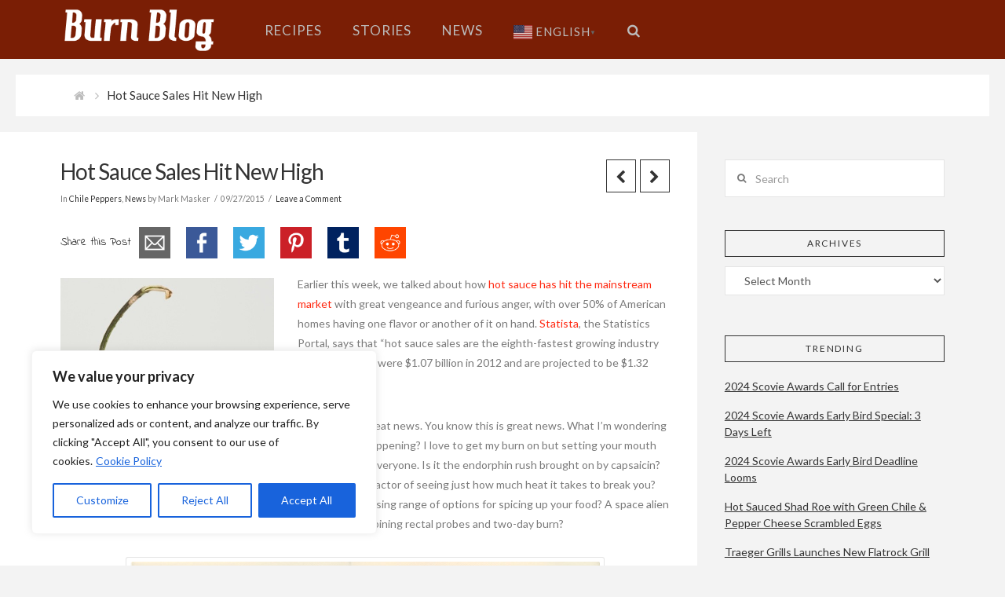

--- FILE ---
content_type: text/html; charset=utf-8
request_url: https://www.google.com/recaptcha/api2/anchor?ar=1&k=6Ldj7wkTAAAAAKYFZDRsUGT9_o9ec6v78Ab3Kjhz&co=aHR0cHM6Ly93d3cuYnVybi1ibG9nLmNvbTo0NDM.&hl=en&v=PoyoqOPhxBO7pBk68S4YbpHZ&theme=standard&size=normal&anchor-ms=20000&execute-ms=30000&cb=v8ebvvstjn6h
body_size: 50107
content:
<!DOCTYPE HTML><html dir="ltr" lang="en"><head><meta http-equiv="Content-Type" content="text/html; charset=UTF-8">
<meta http-equiv="X-UA-Compatible" content="IE=edge">
<title>reCAPTCHA</title>
<style type="text/css">
/* cyrillic-ext */
@font-face {
  font-family: 'Roboto';
  font-style: normal;
  font-weight: 400;
  font-stretch: 100%;
  src: url(//fonts.gstatic.com/s/roboto/v48/KFO7CnqEu92Fr1ME7kSn66aGLdTylUAMa3GUBHMdazTgWw.woff2) format('woff2');
  unicode-range: U+0460-052F, U+1C80-1C8A, U+20B4, U+2DE0-2DFF, U+A640-A69F, U+FE2E-FE2F;
}
/* cyrillic */
@font-face {
  font-family: 'Roboto';
  font-style: normal;
  font-weight: 400;
  font-stretch: 100%;
  src: url(//fonts.gstatic.com/s/roboto/v48/KFO7CnqEu92Fr1ME7kSn66aGLdTylUAMa3iUBHMdazTgWw.woff2) format('woff2');
  unicode-range: U+0301, U+0400-045F, U+0490-0491, U+04B0-04B1, U+2116;
}
/* greek-ext */
@font-face {
  font-family: 'Roboto';
  font-style: normal;
  font-weight: 400;
  font-stretch: 100%;
  src: url(//fonts.gstatic.com/s/roboto/v48/KFO7CnqEu92Fr1ME7kSn66aGLdTylUAMa3CUBHMdazTgWw.woff2) format('woff2');
  unicode-range: U+1F00-1FFF;
}
/* greek */
@font-face {
  font-family: 'Roboto';
  font-style: normal;
  font-weight: 400;
  font-stretch: 100%;
  src: url(//fonts.gstatic.com/s/roboto/v48/KFO7CnqEu92Fr1ME7kSn66aGLdTylUAMa3-UBHMdazTgWw.woff2) format('woff2');
  unicode-range: U+0370-0377, U+037A-037F, U+0384-038A, U+038C, U+038E-03A1, U+03A3-03FF;
}
/* math */
@font-face {
  font-family: 'Roboto';
  font-style: normal;
  font-weight: 400;
  font-stretch: 100%;
  src: url(//fonts.gstatic.com/s/roboto/v48/KFO7CnqEu92Fr1ME7kSn66aGLdTylUAMawCUBHMdazTgWw.woff2) format('woff2');
  unicode-range: U+0302-0303, U+0305, U+0307-0308, U+0310, U+0312, U+0315, U+031A, U+0326-0327, U+032C, U+032F-0330, U+0332-0333, U+0338, U+033A, U+0346, U+034D, U+0391-03A1, U+03A3-03A9, U+03B1-03C9, U+03D1, U+03D5-03D6, U+03F0-03F1, U+03F4-03F5, U+2016-2017, U+2034-2038, U+203C, U+2040, U+2043, U+2047, U+2050, U+2057, U+205F, U+2070-2071, U+2074-208E, U+2090-209C, U+20D0-20DC, U+20E1, U+20E5-20EF, U+2100-2112, U+2114-2115, U+2117-2121, U+2123-214F, U+2190, U+2192, U+2194-21AE, U+21B0-21E5, U+21F1-21F2, U+21F4-2211, U+2213-2214, U+2216-22FF, U+2308-230B, U+2310, U+2319, U+231C-2321, U+2336-237A, U+237C, U+2395, U+239B-23B7, U+23D0, U+23DC-23E1, U+2474-2475, U+25AF, U+25B3, U+25B7, U+25BD, U+25C1, U+25CA, U+25CC, U+25FB, U+266D-266F, U+27C0-27FF, U+2900-2AFF, U+2B0E-2B11, U+2B30-2B4C, U+2BFE, U+3030, U+FF5B, U+FF5D, U+1D400-1D7FF, U+1EE00-1EEFF;
}
/* symbols */
@font-face {
  font-family: 'Roboto';
  font-style: normal;
  font-weight: 400;
  font-stretch: 100%;
  src: url(//fonts.gstatic.com/s/roboto/v48/KFO7CnqEu92Fr1ME7kSn66aGLdTylUAMaxKUBHMdazTgWw.woff2) format('woff2');
  unicode-range: U+0001-000C, U+000E-001F, U+007F-009F, U+20DD-20E0, U+20E2-20E4, U+2150-218F, U+2190, U+2192, U+2194-2199, U+21AF, U+21E6-21F0, U+21F3, U+2218-2219, U+2299, U+22C4-22C6, U+2300-243F, U+2440-244A, U+2460-24FF, U+25A0-27BF, U+2800-28FF, U+2921-2922, U+2981, U+29BF, U+29EB, U+2B00-2BFF, U+4DC0-4DFF, U+FFF9-FFFB, U+10140-1018E, U+10190-1019C, U+101A0, U+101D0-101FD, U+102E0-102FB, U+10E60-10E7E, U+1D2C0-1D2D3, U+1D2E0-1D37F, U+1F000-1F0FF, U+1F100-1F1AD, U+1F1E6-1F1FF, U+1F30D-1F30F, U+1F315, U+1F31C, U+1F31E, U+1F320-1F32C, U+1F336, U+1F378, U+1F37D, U+1F382, U+1F393-1F39F, U+1F3A7-1F3A8, U+1F3AC-1F3AF, U+1F3C2, U+1F3C4-1F3C6, U+1F3CA-1F3CE, U+1F3D4-1F3E0, U+1F3ED, U+1F3F1-1F3F3, U+1F3F5-1F3F7, U+1F408, U+1F415, U+1F41F, U+1F426, U+1F43F, U+1F441-1F442, U+1F444, U+1F446-1F449, U+1F44C-1F44E, U+1F453, U+1F46A, U+1F47D, U+1F4A3, U+1F4B0, U+1F4B3, U+1F4B9, U+1F4BB, U+1F4BF, U+1F4C8-1F4CB, U+1F4D6, U+1F4DA, U+1F4DF, U+1F4E3-1F4E6, U+1F4EA-1F4ED, U+1F4F7, U+1F4F9-1F4FB, U+1F4FD-1F4FE, U+1F503, U+1F507-1F50B, U+1F50D, U+1F512-1F513, U+1F53E-1F54A, U+1F54F-1F5FA, U+1F610, U+1F650-1F67F, U+1F687, U+1F68D, U+1F691, U+1F694, U+1F698, U+1F6AD, U+1F6B2, U+1F6B9-1F6BA, U+1F6BC, U+1F6C6-1F6CF, U+1F6D3-1F6D7, U+1F6E0-1F6EA, U+1F6F0-1F6F3, U+1F6F7-1F6FC, U+1F700-1F7FF, U+1F800-1F80B, U+1F810-1F847, U+1F850-1F859, U+1F860-1F887, U+1F890-1F8AD, U+1F8B0-1F8BB, U+1F8C0-1F8C1, U+1F900-1F90B, U+1F93B, U+1F946, U+1F984, U+1F996, U+1F9E9, U+1FA00-1FA6F, U+1FA70-1FA7C, U+1FA80-1FA89, U+1FA8F-1FAC6, U+1FACE-1FADC, U+1FADF-1FAE9, U+1FAF0-1FAF8, U+1FB00-1FBFF;
}
/* vietnamese */
@font-face {
  font-family: 'Roboto';
  font-style: normal;
  font-weight: 400;
  font-stretch: 100%;
  src: url(//fonts.gstatic.com/s/roboto/v48/KFO7CnqEu92Fr1ME7kSn66aGLdTylUAMa3OUBHMdazTgWw.woff2) format('woff2');
  unicode-range: U+0102-0103, U+0110-0111, U+0128-0129, U+0168-0169, U+01A0-01A1, U+01AF-01B0, U+0300-0301, U+0303-0304, U+0308-0309, U+0323, U+0329, U+1EA0-1EF9, U+20AB;
}
/* latin-ext */
@font-face {
  font-family: 'Roboto';
  font-style: normal;
  font-weight: 400;
  font-stretch: 100%;
  src: url(//fonts.gstatic.com/s/roboto/v48/KFO7CnqEu92Fr1ME7kSn66aGLdTylUAMa3KUBHMdazTgWw.woff2) format('woff2');
  unicode-range: U+0100-02BA, U+02BD-02C5, U+02C7-02CC, U+02CE-02D7, U+02DD-02FF, U+0304, U+0308, U+0329, U+1D00-1DBF, U+1E00-1E9F, U+1EF2-1EFF, U+2020, U+20A0-20AB, U+20AD-20C0, U+2113, U+2C60-2C7F, U+A720-A7FF;
}
/* latin */
@font-face {
  font-family: 'Roboto';
  font-style: normal;
  font-weight: 400;
  font-stretch: 100%;
  src: url(//fonts.gstatic.com/s/roboto/v48/KFO7CnqEu92Fr1ME7kSn66aGLdTylUAMa3yUBHMdazQ.woff2) format('woff2');
  unicode-range: U+0000-00FF, U+0131, U+0152-0153, U+02BB-02BC, U+02C6, U+02DA, U+02DC, U+0304, U+0308, U+0329, U+2000-206F, U+20AC, U+2122, U+2191, U+2193, U+2212, U+2215, U+FEFF, U+FFFD;
}
/* cyrillic-ext */
@font-face {
  font-family: 'Roboto';
  font-style: normal;
  font-weight: 500;
  font-stretch: 100%;
  src: url(//fonts.gstatic.com/s/roboto/v48/KFO7CnqEu92Fr1ME7kSn66aGLdTylUAMa3GUBHMdazTgWw.woff2) format('woff2');
  unicode-range: U+0460-052F, U+1C80-1C8A, U+20B4, U+2DE0-2DFF, U+A640-A69F, U+FE2E-FE2F;
}
/* cyrillic */
@font-face {
  font-family: 'Roboto';
  font-style: normal;
  font-weight: 500;
  font-stretch: 100%;
  src: url(//fonts.gstatic.com/s/roboto/v48/KFO7CnqEu92Fr1ME7kSn66aGLdTylUAMa3iUBHMdazTgWw.woff2) format('woff2');
  unicode-range: U+0301, U+0400-045F, U+0490-0491, U+04B0-04B1, U+2116;
}
/* greek-ext */
@font-face {
  font-family: 'Roboto';
  font-style: normal;
  font-weight: 500;
  font-stretch: 100%;
  src: url(//fonts.gstatic.com/s/roboto/v48/KFO7CnqEu92Fr1ME7kSn66aGLdTylUAMa3CUBHMdazTgWw.woff2) format('woff2');
  unicode-range: U+1F00-1FFF;
}
/* greek */
@font-face {
  font-family: 'Roboto';
  font-style: normal;
  font-weight: 500;
  font-stretch: 100%;
  src: url(//fonts.gstatic.com/s/roboto/v48/KFO7CnqEu92Fr1ME7kSn66aGLdTylUAMa3-UBHMdazTgWw.woff2) format('woff2');
  unicode-range: U+0370-0377, U+037A-037F, U+0384-038A, U+038C, U+038E-03A1, U+03A3-03FF;
}
/* math */
@font-face {
  font-family: 'Roboto';
  font-style: normal;
  font-weight: 500;
  font-stretch: 100%;
  src: url(//fonts.gstatic.com/s/roboto/v48/KFO7CnqEu92Fr1ME7kSn66aGLdTylUAMawCUBHMdazTgWw.woff2) format('woff2');
  unicode-range: U+0302-0303, U+0305, U+0307-0308, U+0310, U+0312, U+0315, U+031A, U+0326-0327, U+032C, U+032F-0330, U+0332-0333, U+0338, U+033A, U+0346, U+034D, U+0391-03A1, U+03A3-03A9, U+03B1-03C9, U+03D1, U+03D5-03D6, U+03F0-03F1, U+03F4-03F5, U+2016-2017, U+2034-2038, U+203C, U+2040, U+2043, U+2047, U+2050, U+2057, U+205F, U+2070-2071, U+2074-208E, U+2090-209C, U+20D0-20DC, U+20E1, U+20E5-20EF, U+2100-2112, U+2114-2115, U+2117-2121, U+2123-214F, U+2190, U+2192, U+2194-21AE, U+21B0-21E5, U+21F1-21F2, U+21F4-2211, U+2213-2214, U+2216-22FF, U+2308-230B, U+2310, U+2319, U+231C-2321, U+2336-237A, U+237C, U+2395, U+239B-23B7, U+23D0, U+23DC-23E1, U+2474-2475, U+25AF, U+25B3, U+25B7, U+25BD, U+25C1, U+25CA, U+25CC, U+25FB, U+266D-266F, U+27C0-27FF, U+2900-2AFF, U+2B0E-2B11, U+2B30-2B4C, U+2BFE, U+3030, U+FF5B, U+FF5D, U+1D400-1D7FF, U+1EE00-1EEFF;
}
/* symbols */
@font-face {
  font-family: 'Roboto';
  font-style: normal;
  font-weight: 500;
  font-stretch: 100%;
  src: url(//fonts.gstatic.com/s/roboto/v48/KFO7CnqEu92Fr1ME7kSn66aGLdTylUAMaxKUBHMdazTgWw.woff2) format('woff2');
  unicode-range: U+0001-000C, U+000E-001F, U+007F-009F, U+20DD-20E0, U+20E2-20E4, U+2150-218F, U+2190, U+2192, U+2194-2199, U+21AF, U+21E6-21F0, U+21F3, U+2218-2219, U+2299, U+22C4-22C6, U+2300-243F, U+2440-244A, U+2460-24FF, U+25A0-27BF, U+2800-28FF, U+2921-2922, U+2981, U+29BF, U+29EB, U+2B00-2BFF, U+4DC0-4DFF, U+FFF9-FFFB, U+10140-1018E, U+10190-1019C, U+101A0, U+101D0-101FD, U+102E0-102FB, U+10E60-10E7E, U+1D2C0-1D2D3, U+1D2E0-1D37F, U+1F000-1F0FF, U+1F100-1F1AD, U+1F1E6-1F1FF, U+1F30D-1F30F, U+1F315, U+1F31C, U+1F31E, U+1F320-1F32C, U+1F336, U+1F378, U+1F37D, U+1F382, U+1F393-1F39F, U+1F3A7-1F3A8, U+1F3AC-1F3AF, U+1F3C2, U+1F3C4-1F3C6, U+1F3CA-1F3CE, U+1F3D4-1F3E0, U+1F3ED, U+1F3F1-1F3F3, U+1F3F5-1F3F7, U+1F408, U+1F415, U+1F41F, U+1F426, U+1F43F, U+1F441-1F442, U+1F444, U+1F446-1F449, U+1F44C-1F44E, U+1F453, U+1F46A, U+1F47D, U+1F4A3, U+1F4B0, U+1F4B3, U+1F4B9, U+1F4BB, U+1F4BF, U+1F4C8-1F4CB, U+1F4D6, U+1F4DA, U+1F4DF, U+1F4E3-1F4E6, U+1F4EA-1F4ED, U+1F4F7, U+1F4F9-1F4FB, U+1F4FD-1F4FE, U+1F503, U+1F507-1F50B, U+1F50D, U+1F512-1F513, U+1F53E-1F54A, U+1F54F-1F5FA, U+1F610, U+1F650-1F67F, U+1F687, U+1F68D, U+1F691, U+1F694, U+1F698, U+1F6AD, U+1F6B2, U+1F6B9-1F6BA, U+1F6BC, U+1F6C6-1F6CF, U+1F6D3-1F6D7, U+1F6E0-1F6EA, U+1F6F0-1F6F3, U+1F6F7-1F6FC, U+1F700-1F7FF, U+1F800-1F80B, U+1F810-1F847, U+1F850-1F859, U+1F860-1F887, U+1F890-1F8AD, U+1F8B0-1F8BB, U+1F8C0-1F8C1, U+1F900-1F90B, U+1F93B, U+1F946, U+1F984, U+1F996, U+1F9E9, U+1FA00-1FA6F, U+1FA70-1FA7C, U+1FA80-1FA89, U+1FA8F-1FAC6, U+1FACE-1FADC, U+1FADF-1FAE9, U+1FAF0-1FAF8, U+1FB00-1FBFF;
}
/* vietnamese */
@font-face {
  font-family: 'Roboto';
  font-style: normal;
  font-weight: 500;
  font-stretch: 100%;
  src: url(//fonts.gstatic.com/s/roboto/v48/KFO7CnqEu92Fr1ME7kSn66aGLdTylUAMa3OUBHMdazTgWw.woff2) format('woff2');
  unicode-range: U+0102-0103, U+0110-0111, U+0128-0129, U+0168-0169, U+01A0-01A1, U+01AF-01B0, U+0300-0301, U+0303-0304, U+0308-0309, U+0323, U+0329, U+1EA0-1EF9, U+20AB;
}
/* latin-ext */
@font-face {
  font-family: 'Roboto';
  font-style: normal;
  font-weight: 500;
  font-stretch: 100%;
  src: url(//fonts.gstatic.com/s/roboto/v48/KFO7CnqEu92Fr1ME7kSn66aGLdTylUAMa3KUBHMdazTgWw.woff2) format('woff2');
  unicode-range: U+0100-02BA, U+02BD-02C5, U+02C7-02CC, U+02CE-02D7, U+02DD-02FF, U+0304, U+0308, U+0329, U+1D00-1DBF, U+1E00-1E9F, U+1EF2-1EFF, U+2020, U+20A0-20AB, U+20AD-20C0, U+2113, U+2C60-2C7F, U+A720-A7FF;
}
/* latin */
@font-face {
  font-family: 'Roboto';
  font-style: normal;
  font-weight: 500;
  font-stretch: 100%;
  src: url(//fonts.gstatic.com/s/roboto/v48/KFO7CnqEu92Fr1ME7kSn66aGLdTylUAMa3yUBHMdazQ.woff2) format('woff2');
  unicode-range: U+0000-00FF, U+0131, U+0152-0153, U+02BB-02BC, U+02C6, U+02DA, U+02DC, U+0304, U+0308, U+0329, U+2000-206F, U+20AC, U+2122, U+2191, U+2193, U+2212, U+2215, U+FEFF, U+FFFD;
}
/* cyrillic-ext */
@font-face {
  font-family: 'Roboto';
  font-style: normal;
  font-weight: 900;
  font-stretch: 100%;
  src: url(//fonts.gstatic.com/s/roboto/v48/KFO7CnqEu92Fr1ME7kSn66aGLdTylUAMa3GUBHMdazTgWw.woff2) format('woff2');
  unicode-range: U+0460-052F, U+1C80-1C8A, U+20B4, U+2DE0-2DFF, U+A640-A69F, U+FE2E-FE2F;
}
/* cyrillic */
@font-face {
  font-family: 'Roboto';
  font-style: normal;
  font-weight: 900;
  font-stretch: 100%;
  src: url(//fonts.gstatic.com/s/roboto/v48/KFO7CnqEu92Fr1ME7kSn66aGLdTylUAMa3iUBHMdazTgWw.woff2) format('woff2');
  unicode-range: U+0301, U+0400-045F, U+0490-0491, U+04B0-04B1, U+2116;
}
/* greek-ext */
@font-face {
  font-family: 'Roboto';
  font-style: normal;
  font-weight: 900;
  font-stretch: 100%;
  src: url(//fonts.gstatic.com/s/roboto/v48/KFO7CnqEu92Fr1ME7kSn66aGLdTylUAMa3CUBHMdazTgWw.woff2) format('woff2');
  unicode-range: U+1F00-1FFF;
}
/* greek */
@font-face {
  font-family: 'Roboto';
  font-style: normal;
  font-weight: 900;
  font-stretch: 100%;
  src: url(//fonts.gstatic.com/s/roboto/v48/KFO7CnqEu92Fr1ME7kSn66aGLdTylUAMa3-UBHMdazTgWw.woff2) format('woff2');
  unicode-range: U+0370-0377, U+037A-037F, U+0384-038A, U+038C, U+038E-03A1, U+03A3-03FF;
}
/* math */
@font-face {
  font-family: 'Roboto';
  font-style: normal;
  font-weight: 900;
  font-stretch: 100%;
  src: url(//fonts.gstatic.com/s/roboto/v48/KFO7CnqEu92Fr1ME7kSn66aGLdTylUAMawCUBHMdazTgWw.woff2) format('woff2');
  unicode-range: U+0302-0303, U+0305, U+0307-0308, U+0310, U+0312, U+0315, U+031A, U+0326-0327, U+032C, U+032F-0330, U+0332-0333, U+0338, U+033A, U+0346, U+034D, U+0391-03A1, U+03A3-03A9, U+03B1-03C9, U+03D1, U+03D5-03D6, U+03F0-03F1, U+03F4-03F5, U+2016-2017, U+2034-2038, U+203C, U+2040, U+2043, U+2047, U+2050, U+2057, U+205F, U+2070-2071, U+2074-208E, U+2090-209C, U+20D0-20DC, U+20E1, U+20E5-20EF, U+2100-2112, U+2114-2115, U+2117-2121, U+2123-214F, U+2190, U+2192, U+2194-21AE, U+21B0-21E5, U+21F1-21F2, U+21F4-2211, U+2213-2214, U+2216-22FF, U+2308-230B, U+2310, U+2319, U+231C-2321, U+2336-237A, U+237C, U+2395, U+239B-23B7, U+23D0, U+23DC-23E1, U+2474-2475, U+25AF, U+25B3, U+25B7, U+25BD, U+25C1, U+25CA, U+25CC, U+25FB, U+266D-266F, U+27C0-27FF, U+2900-2AFF, U+2B0E-2B11, U+2B30-2B4C, U+2BFE, U+3030, U+FF5B, U+FF5D, U+1D400-1D7FF, U+1EE00-1EEFF;
}
/* symbols */
@font-face {
  font-family: 'Roboto';
  font-style: normal;
  font-weight: 900;
  font-stretch: 100%;
  src: url(//fonts.gstatic.com/s/roboto/v48/KFO7CnqEu92Fr1ME7kSn66aGLdTylUAMaxKUBHMdazTgWw.woff2) format('woff2');
  unicode-range: U+0001-000C, U+000E-001F, U+007F-009F, U+20DD-20E0, U+20E2-20E4, U+2150-218F, U+2190, U+2192, U+2194-2199, U+21AF, U+21E6-21F0, U+21F3, U+2218-2219, U+2299, U+22C4-22C6, U+2300-243F, U+2440-244A, U+2460-24FF, U+25A0-27BF, U+2800-28FF, U+2921-2922, U+2981, U+29BF, U+29EB, U+2B00-2BFF, U+4DC0-4DFF, U+FFF9-FFFB, U+10140-1018E, U+10190-1019C, U+101A0, U+101D0-101FD, U+102E0-102FB, U+10E60-10E7E, U+1D2C0-1D2D3, U+1D2E0-1D37F, U+1F000-1F0FF, U+1F100-1F1AD, U+1F1E6-1F1FF, U+1F30D-1F30F, U+1F315, U+1F31C, U+1F31E, U+1F320-1F32C, U+1F336, U+1F378, U+1F37D, U+1F382, U+1F393-1F39F, U+1F3A7-1F3A8, U+1F3AC-1F3AF, U+1F3C2, U+1F3C4-1F3C6, U+1F3CA-1F3CE, U+1F3D4-1F3E0, U+1F3ED, U+1F3F1-1F3F3, U+1F3F5-1F3F7, U+1F408, U+1F415, U+1F41F, U+1F426, U+1F43F, U+1F441-1F442, U+1F444, U+1F446-1F449, U+1F44C-1F44E, U+1F453, U+1F46A, U+1F47D, U+1F4A3, U+1F4B0, U+1F4B3, U+1F4B9, U+1F4BB, U+1F4BF, U+1F4C8-1F4CB, U+1F4D6, U+1F4DA, U+1F4DF, U+1F4E3-1F4E6, U+1F4EA-1F4ED, U+1F4F7, U+1F4F9-1F4FB, U+1F4FD-1F4FE, U+1F503, U+1F507-1F50B, U+1F50D, U+1F512-1F513, U+1F53E-1F54A, U+1F54F-1F5FA, U+1F610, U+1F650-1F67F, U+1F687, U+1F68D, U+1F691, U+1F694, U+1F698, U+1F6AD, U+1F6B2, U+1F6B9-1F6BA, U+1F6BC, U+1F6C6-1F6CF, U+1F6D3-1F6D7, U+1F6E0-1F6EA, U+1F6F0-1F6F3, U+1F6F7-1F6FC, U+1F700-1F7FF, U+1F800-1F80B, U+1F810-1F847, U+1F850-1F859, U+1F860-1F887, U+1F890-1F8AD, U+1F8B0-1F8BB, U+1F8C0-1F8C1, U+1F900-1F90B, U+1F93B, U+1F946, U+1F984, U+1F996, U+1F9E9, U+1FA00-1FA6F, U+1FA70-1FA7C, U+1FA80-1FA89, U+1FA8F-1FAC6, U+1FACE-1FADC, U+1FADF-1FAE9, U+1FAF0-1FAF8, U+1FB00-1FBFF;
}
/* vietnamese */
@font-face {
  font-family: 'Roboto';
  font-style: normal;
  font-weight: 900;
  font-stretch: 100%;
  src: url(//fonts.gstatic.com/s/roboto/v48/KFO7CnqEu92Fr1ME7kSn66aGLdTylUAMa3OUBHMdazTgWw.woff2) format('woff2');
  unicode-range: U+0102-0103, U+0110-0111, U+0128-0129, U+0168-0169, U+01A0-01A1, U+01AF-01B0, U+0300-0301, U+0303-0304, U+0308-0309, U+0323, U+0329, U+1EA0-1EF9, U+20AB;
}
/* latin-ext */
@font-face {
  font-family: 'Roboto';
  font-style: normal;
  font-weight: 900;
  font-stretch: 100%;
  src: url(//fonts.gstatic.com/s/roboto/v48/KFO7CnqEu92Fr1ME7kSn66aGLdTylUAMa3KUBHMdazTgWw.woff2) format('woff2');
  unicode-range: U+0100-02BA, U+02BD-02C5, U+02C7-02CC, U+02CE-02D7, U+02DD-02FF, U+0304, U+0308, U+0329, U+1D00-1DBF, U+1E00-1E9F, U+1EF2-1EFF, U+2020, U+20A0-20AB, U+20AD-20C0, U+2113, U+2C60-2C7F, U+A720-A7FF;
}
/* latin */
@font-face {
  font-family: 'Roboto';
  font-style: normal;
  font-weight: 900;
  font-stretch: 100%;
  src: url(//fonts.gstatic.com/s/roboto/v48/KFO7CnqEu92Fr1ME7kSn66aGLdTylUAMa3yUBHMdazQ.woff2) format('woff2');
  unicode-range: U+0000-00FF, U+0131, U+0152-0153, U+02BB-02BC, U+02C6, U+02DA, U+02DC, U+0304, U+0308, U+0329, U+2000-206F, U+20AC, U+2122, U+2191, U+2193, U+2212, U+2215, U+FEFF, U+FFFD;
}

</style>
<link rel="stylesheet" type="text/css" href="https://www.gstatic.com/recaptcha/releases/PoyoqOPhxBO7pBk68S4YbpHZ/styles__ltr.css">
<script nonce="gM1co7Ah__pEWIZVKfbmaA" type="text/javascript">window['__recaptcha_api'] = 'https://www.google.com/recaptcha/api2/';</script>
<script type="text/javascript" src="https://www.gstatic.com/recaptcha/releases/PoyoqOPhxBO7pBk68S4YbpHZ/recaptcha__en.js" nonce="gM1co7Ah__pEWIZVKfbmaA">
      
    </script></head>
<body><div id="rc-anchor-alert" class="rc-anchor-alert"></div>
<input type="hidden" id="recaptcha-token" value="[base64]">
<script type="text/javascript" nonce="gM1co7Ah__pEWIZVKfbmaA">
      recaptcha.anchor.Main.init("[\x22ainput\x22,[\x22bgdata\x22,\x22\x22,\[base64]/[base64]/[base64]/[base64]/[base64]/[base64]/[base64]/[base64]/[base64]/[base64]\\u003d\x22,\[base64]\x22,\[base64]/[base64]/DnRpyJ8ODZsKrKMK2w4HDvcOpCcKEBsKzw4bChQnDrFHCgxXCrMK0wq/[base64]/[base64]/wo5JbMKew4bDksOWw6gyJsOyw4/[base64]/[base64]/XMKUwqgRQ8KhEnNWw747DMKeCjVcwp/DlEYeJ25yw6DDo0c6woQFw7koTGo6ZsKXwqpIw6tUf8KVw4YBNMKbKMKsNRnDr8O+WSsIw7jCtcOVSDdRGBrDj8OBw4x9BR4zw74BwqvDosKyJMO+wrgDw7LDv2/Dv8Kfw43DjMOXYsOrZsKmw7rDisKrYsKqasOswrvDoT7DqlHConpjJR/CtsO0wp/DqBjCiMKGwqRsw6PCikIsw5rDoBcef8K5ZV3DuVjDoiDDlSXCncKjw7YhWMKSZsO5T8O1PcOcwp7CvcKVw5Maw5ldw4BAcn/Dn2DDusK2ecOAw6U3w6XDq37Dq8OdJE0HJsOsF8OiK0vCgMOraCEZcMKmwq1IHRbDm2lZw5oDccKLZ38twp3CjFrCk8O8w4U2MMO3wq/Cnlktw5sWcsOUAVjCsFvDn2UAaxvCv8OFw7zDlTgJZX41CcKJwqMjwr5Cw6HDiGA0IBnCrTrDrsOBRR/Ct8O0wrQhwotSwoARw5pnBcK4N3VRLcK/wo/[base64]/CsMKtbylWwpPCocK0w508QVDDjcOfw6jCt35jw7PDt8K4GjBPc8K4HsKrw7zCjTvDqsKLwo/[base64]/DpBpfw6ABa8Kawp/DjsOBAcO4wqDCtcK3GEjDnmrCkTXCkGnDshsAw44ZYcOcTMK9w5YKJ8Kzwq/ChcKlw6kJLVDDvcOTEHYaMMOfO8OLbgnCv2zCoMOZw7grDWDCp1ZTwoBHSMO1ZmMqw6bCkcOydMKMwoDChFhCTcKCdE83TcK0dCDDiMK/aVTCicOWw7ZHcsOGw6bCv8OHYlsrPGTDjFcTP8OBXzXCk8KIwovChsOSDMKXw4d0dsKjUcKCUTcaHCfDtQlBw6UJwpzDh8KEVcOfcsOVZnJscz3CtTgIwo3CqXTDkh5DTksDw5F/QcKLw45GbgzCoMO2XsKWc8OtM8OURFcXQD3DqxXCvcOIYcKGdsO1w6zCpB/CkMKISHAtDm7Co8O4fS4qFmtaF8K3w4bClz/CsTjDvzwZwqUJwqXDiC/CoBdlIsOXw5DDmhjDuMKKGG7Chg10w6/Di8O8wop8wrAKcMOJwrLDusO8D0pVNBPCkywWwopAwrd+BMKfw6PDpcOWw7Esw7w0GwwIVkrCocKoPhLDo8OSR8K6cW7Ch8OVw6LCoMOMOcOtwqUbCyJLwrTCosOgQ0nCh8OQwobClcOuwrozP8KqRGI3OWBKEMKEXsKJdMKQdjLCpRzDosOGw4t+ax/DqMO+w5PDuRhfesODwr0Mw6tLw7c6wo/CkXoqSDvDjRbDjMOiQ8OgwqkywpXDusOew4vDi8KXLERvSF/CmVwvwrXDiDNiDcO4GsKHw4fDssOTwprChMK/wpc1Q8OvwoTCocK8UsKkw6QoasK5w6rCjcOuUcORMjbClVnDqsOww4hMWH8rKcKyw4XDpsKBw61WwqNMw7Yrwq9wwrgrw5xLJMK3FFQVw7DCgMKGwqjCg8KBfj13wpPClsO/w4NbdjTCosKewpoYDsOgfVxhccKbf2Ixw5x6MsOrCnJSc8KzwoR8M8KeaTjCnVZLw49TwpzDjcO/w7DCnFPDrMKFYcOlwr3CiMKxexjDr8KiwqjCjBnDtFFEw43DhCtcw4JEQxnCjMK/wrXDmlTCjVLCksKKw59kw6Iaw4sswqYAwpvDuDIyBcOIbcOuw4DCsyV/wrlCwpMgNcOKwrXCnhDCvMKcHcOdXMKMwp3Cj2bDrg1ZwrrCscO4w6IrwqdHw5zCqsOZTgHDmUtXF03CtDPDnT/CtD17Mx3CtMOACz99wqzCpX/Dv8KVL8OgCmVTWMObScK+w4rCuFnCp8K1OsOTw4XCi8Khw5NqJHnDqsKLw5pJw6HDpcOVFMKZUcOJwpLDicOUwrM3Q8OyWsOGVcOEwoxBw4ZwWx9ibRfCjcKrAk/[base64]/fj3Dt8OOYjrChMOxw6RjwpJ7w47ChsOjwrwfYMOOw4UkYGrDl8K6w7EbwrsPScOWwo9nJcKSwp/CoWHCkVzCu8Ojw5ADR2d3w78jX8OncntZw4ILEMKDw5XCu1xtbsKGScKVaMKHSsO0KSXDj33DksKLVMKzF29Vw555fRXDosKzwqgJXMKFOcKaw5LCoxjDujLCqQJkFcODZsKjwo3DsXXCmiR3Rj3Djx4bw5dNw6hCw6/CrmzDv8OuLj/[base64]/[base64]/[base64]/[base64]/DpsKmFXfCpsKIwp01wpfCjyPDsBh7w645HcORwpQEwogeBHLCiMK1w5F2w6XDkB3DmilCHATCtcOWD1hxwrQGwp8pXBDDh07DvcKLw51/w7zDjXtgw44GwqwePkPCi8OZwq44woJLwoIQw6oSw4tGwoVHdA0xw5zCoQvDiMKrwqDDjHEcNsKuw4zDpcKqMlQXGDnCtcKZIAPDr8O7YMOaw7PCqU54GcOmw6U/[base64]/DvcOtax9Tw7PDusO/w7UxwrbCr27CmnHCpn7DpWQYIxTCqcK5w4tXNMK5GFlOw5kUw6EowpvDiQtOPsOrw4rDpMKSwrvDv8KnGsKONcOLL8OEbsKGNsK6w53Cl8OBWsKWfU82wpbCjsKVRsKrYMOVV2LDtxnCoMO4w4jDssOuOA5Iw63DtcO/w71xw5HCm8OOwq3DjMKFCFfDkm3ChGfDpXrCj8KCNEjDvC8CeMO0w7kZL8OtHsO7w5k+w53DkHvDvh85wq7Cq8OZw4hNesKwPRI8CcOPBHLCsz/DnMOyXiEdXMK5GzI6wr8QR1XCgQwYdEDDosO8wo44FmrChXPDmlXDjhRkw4xFw53Ch8Kgwr3CrcOyw7XCu03DnMK4PUrDusKtJ8O9w5QASsKCNcO0w7EKwrY+AhnDizrDmVA8T8KGBX/DmRHDr3ciWyZ3w78pw5RXwoE/wqTDpnbCjcOOwrk+eMKnfh/Coj9UwrrClcOVA20Ra8KhEsOWejPDhMKDGnZfw7I6OsKEUsKkIwt6NsO4wpbDl3towpI3wqjDkXHDuxHDljYYfy3CrcOMwqLDtMKMLGPDg8OvRw0mFVEHw4zCo8KETsKDEjTClMOEGiVHd2Alw4UObMKgwrLDgsOWwq9qB8OOMVQOwovCr35bXMKZwofCrHh/Rx9iw5XDusKDDcORwq/DpBFRE8OFZgnCqUbDpRoEw6wxDsO3XMOVw4bCvz7DogoyOsOMwoVnQMO8w4LDusK2wqpFNz4LwqzClsKVaDRlFQ/[base64]/DiB/DizjDuQwuNgYGwrMVw5jCkyU4HcOhdMOGwpZoYQMkwog3TnDDvinDnsO3w6rDiMKdwrc5wpR1w5Fxb8OGwrcLw7/[base64]/wo7CpcOvX8OeZ8O4wpXCoMOEOxIowoHCocKQB8KfdsKcwp/Cs8Oow6VtQVIuUMKqBkh8bgdww4vCr8OoVG1FFXUNEcO+wopew4o/w5Aewox8w4jCv1ppO8OLw71bacOCwpXDgxdrw4vDkVbCqsKMc0LCocOkV2lAw690w5VZw4RYasKFfsOjPHrCr8OiTcOKXyg4RsOAwoAMw68HGsOJYSMXwpjCtGwrNMKeLVbDtxbDoMKew7/CsnhCP8KmMcKjYivCnsOCFC7CvsKYYkTCp8OJXGjDiMKdADjCrBDDgTLCpwjCj0rDiTszwpjCr8OkUcOgw7Jlwro9wpnCo8KXIXpMJBxVwpzDlMKsw70uwqnCv2rCsA8LMRnCtMK3VUPDscOXAx/DkMK1bAjDmRbDjMOZKH3CmgbDjMKfwo1xNsO0Plcjw59twonCq8Kdw6dEPFMaw5HDpcKeI8O1wojDtcOdw6M9wpATNjxtJADDnMKKS2LDncO7wqnCmULChzvCqMKKDcObw4wcwonCjXh5HSoRw77CgwTDhcK2w5/Cg2tIwpUzw6AAQsO1wpDDvsO2E8Knwo9cw7d4w4ItG1N2MijCklzDtRjDtMOnPMKXCQ4ow7ZycsODegwLwrvDj8OHTWTCr8OUKmt2FcKEf8OZaRLDrHJLw6QrKS/Duj4KSnHDu8OsP8OXw6zDkFIgw7cpw7MywpPDjBMLw5nDsMOIw5hRwq7DssK4w5NRVsOOwqTDlDE/SMK7LcOdLSg9w5x8fhHDm8KyYsKyw7E7c8KKR1fDilHDr8KSwpXChsO6wpd/PsKKe8KgwpTCsMK2w699w5HDhBzCsMKEwoMtSwJ3HE06wq/ClMOaY8KbAsK8ZwTCgzvCo8ORw40jwq4sIcOabhNtw4fCi8K4Q21MdCDCisKTGXLDmlJhb8O/[base64]/DkwPCnMKzwqEYBsO7wrzCqR/Cs8OoFArDsRU4CQ5rYsK0bsKweDDDpG16w7sbLQjCvcK0wpPCp8O4Lxwcw57CrH5ACXTChMKmwoHDtMO3woTCm8OWw7fCm8O/w4BWbmLCscKxG1c7T8OMw4QOw6/Ds8KMw6fDg2rDl8KlwpTCk8KMwpAcRsKNL23Dv8KUdsKwYcOww7HCuzpNwpRIwr92UsKGKxbDi8KZw4DDpH7DqcOxwoHChcOWbRoyw5LCnsK6wqvDj0MGw6V7UcKkw6MxAMOswolXwpoEWlpCf0/[base64]/DqcOyQF4nR3JMwpHCrh0TAgsUwqdjDsObwpMnXcKDwq88w797RcOdw4jCpkgLwpTDumPDnsOWa0HDgsK6ecOEb8ONwoLDlcKoEmEsw7bDnwxdN8KiwpwrVhzDoxE1w4FgG0xtw7/CiW8Ew7TDo8O6ecOywrnDnTvCvmErwoDCkylcdGV4H1XDogRRMcOKVlzDnsKlwqF2YndUwpYHwr9JA1TCscKCTXpNN04ewpbCvMO9ETfCiVjDu2ERWcOIS8KDwoIxwrvCksKNw7bDhMOrw5UUQsKswrdqacKhw43Coh/CusOMwqHDgWViw4jDnn7CjRnDnsOwY3bCsTVAw5bDmykWw6HCo8Kkw6LDiWrDu8OWw4IDwpHDowrDvsKZBz5+w4DCkRXCvsKKRcKpP8OgGhPCtwxKWsKQMMOFXxXCsMOqw5R0QF7DrF0kZcKfw7LCgMK3RcOjJcOINcKxw7fCi0/DsFbDk8KBccKBwqJTwpPDgzZNb0LDgzXCv1x/BFJFwqDDnVLDpsOGBybDmsKLP8KeTsKIWWDCrcKGwr7DsMOsLzjCjH7DnFMUwofCjcKGw4HClsKRw7J2TyDClcK/[base64]/CmCt2J3LDtXMcwoDCrDHDl8OJbX0mN8Omw6HCo8KTw4wEPMKuw7LCimXCuxTCuQMxwrw0NUMYw4dNwowpw4cLMsKSbSPDp8ODQinDqELCswjDnMOhSGIZw6DCm8OSdB/Dg8KebMKOwqEaXcOTw6IRZHtmHS0GwpbCn8OFRcK+w47DscO2ZMOhw45UKMOVLETCvm3DmjvCgMK2wrjCnQsiwqdsO8K+bMKLOMKYLsOHfhPDq8KJwogcDhTDtkNAw7bCkSZfw7xHIltAw7Yhw7VFw6jCgsKsTMKvEhoMw7F/NMKowprClMODV2bCuEkTw7t5w6vDr8OaEF7DpMOOVXTDhcKGwr3CnsOjw5HClcKhFsOJD3fDgMOOB8K1wpBldVvDkMKzwp4eUMOqwozDoR9UX8OCVMKWwofCgMKtCxnCkcK8PMKOw4/DnFfCvBHDocKNGwgGwrTDrcKPZzhKw7BSwqwrPsKVwrFEHMK1wpnCqRfCvxEwG8KrwrzCpS1nwrzChWVZw6Vzw4IKw7ItFFTDvTHCv2LChsO6bcO/TMKnwprCssOyw6I0wpLCssKzH8Omw5V9w6l5Zw4/ejIBwpnCpMKiDBjDt8KGccKAI8KBCVPDpsOwwoDDh0MwXQ/DpcK4esOYwqoIQzrDq2ttwrHDpzTCil3DqMOaU8OgfEDDlxfCpA7Cj8Onw6bCs8KNwq7CsCVzwq7Dq8KfCMOow6R7eMK1XcKbw6MvAMKwwoFCUcKBw6/CvTwXKDrCo8OyYhtUw6tLw77CrcK8G8K9wr1XwqjCv8O/EmUlNcKFCcOIwoDCqBjCiMKWw67CsMOTYcOdwo7DuMKyCxHCj8KRJ8OowossJxI/GMO9w45aF8OrwpHCm3fDiMOUai/DkjbDisKOCsO4w5bCssKow4cww6YHw4UGw7cjwr7CnHBmw7DDmsObQXl/w5UzwqdYw4psw4UiBcKiw6fCvCVHAMKEIMOUwpLDgMK6ZBbCp1nDmsOMR8KyJWvCpsOswrjDjMOye2fDq20cwpcLw63CvQZiw5YKHzHDqMKPHcO2wo/CijQ2wqgIDQHCpQDCkDYDD8OeLBHDkiHCl2TDmcK5eMKDcUXDp8KQByU4b8KIcG7DtMKGT8O8csObwq5aRj/DisKdLMOnPcOFwo7DnMKiwpnDkG3CtVA5G8OjRUHDp8Knw6kowqLCs8OawoXCiQAdw6Q7wqDDuWLCnw1tNRFSL8O8w47DusO9J8KrOcOGcMOaMSlGQkdLHcKcw7hbWgzDg8KYworCgGs7w4XCpGxICcKOGh/DvcKZwpLDp8OuD1xTAcKDLlnCqyIlw4nCgMKMMcOyw6/DjhnCtjzDvGzClirCtcOjw5vDlcO4w4YLwo7Dv07DlMKkG11Tw5sqw5LDtMOIw77DmsOFwqV1w4TDu8KlchHCtjrCqw5jSsO8AcOCRGcjAxvDlV0cw5Q9wrTDkk8Nwpc3w6xkGQrDlMKEwq3DosOja8OKKsOSTH/Dr3XCv0/[base64]/DnsO2NHt+SMOuWcKawpfCscKIB30bwq8/wpTCmMOhfcKUZsKHwqN9XS/[base64]/[base64]/T0vDlcKMwpQbLMOLw6/[base64]/[base64]/[base64]/DsMKXbHjDiQfCmsOPw6YDw7fDicOpwo0qa8OAw4EnworCtkLCo8KGwq8NSMKYazbDnMKWeQt4w7puS23CkMKNw5PDsMOUwqQgV8K8MwkAw4s2w6VFw7bDjkoFCsOiw7DCocO7w7rCscKWwozCuicIw7/[base64]/DsTtIPjfCuEZ0LsKUw5nCjMOQwpDDoMORPsOwRArDvsKDw5ALw6ojDsOzdsOgQcKDwpsdBjdmQMKse8OewonCtGoZJlfDtMOhJBRie8KkZMOHJAdWHsKqwqBXwq1qK0/ChEk/wrrDtxZJYS1bw7fCicK8wr1bV3XDuMOMwoEHfDNXw40ow4NfJcKxWXHChMOtwpvDiA8tCMOhwqEIw5QBXMK/[base64]/[base64]/[base64]/[base64]/wqfCvcOyw4nChcOLwrLDosObw4UdY35oVX/CjsK9ESFcwo09wrEOwr/DggnCosK4f2bCkRPDnlvDj2k6Y3DDq1FzZiFHwqgLw7ZhSSHDucKyw4bCrsOmFkxPw49DZ8Kpw5QVwrxjUsK4w7vCnxE0w4hewqXDuQ5Hw45ww7fDiRHDiGPCnsO9w6PDmsK/N8Ozw63DsW49wrscwqd4w5dvYcOAw7xsUU82K17DjHvClcOqw6PCoj7DvsKNXADDscK8w7jCpsO0w5jCs8KFwpViwrEUw60UeiIJwoIGwrwkw7/DiwnCliBUMRoswoHDngwrw67Dp8O/w5XDoCI8O8K/[base64]/J8KQwqPCncOvW8KFwqwrGMK+w4hrRxLCsjnDucOxM8OVSsO9wqLCi0csdMOJe8O+wothw4d1w4tNw5ZjLcOfd2/Ckno/w4IaQ159FXTCkcKSwoMbdMOPw6bCucOBw4RABhZbMcO5w7N8w51HByUYTHrCs8KYHEnDqsO+wocGAzTDgsKXwq/CpUvDvwnDksKgZnXDtQ88LFLDisOVwoLClMOrS8OfC2dawqAmw73CoMOTw6jDmCEgJk9sWk57wphiwqQJw74yXMKyw5VvwpIowr7CuMKABMKIC2x5aT/DgMOTw4c+JsK2wogta8K1wrtvJ8OVC8OecsKqOcK8wqfDsXrDgcKXVEtbTcOvw7pewo/CsW50YcKtwpBMJDvCryE4ejRKQHTDvcKsw6bChFPDl8Kfwocxw5gfwq1zKsKMwqg6w6xEw6/DnFAFPMOwwr1Hw44MwrDChHceD2HCjcOSXwg/w7LCtsKOwoPCk3DDtsKWDW4FOHQswr86wqrDpxDCsitiwq9qVHPCg8KiTMOmYMK9wp/DqMKNw5zCsSzDh0Y1w7fDg8KLwodhfcKTGGDCrcKoa3TCpjoLw4d8woQEPxXCk1d0w4XCoMKUwqxow508wrvDtBlORsKJwod4woRHwpkteDHCkn/DtTwfw6LCh8Krw4TChXEVwod0OgPDkCzDi8KTesOswrbDtAnCl8Oywrsswro7wrRuInPCvBEPLsOWwpcsU0vDpMKawoVhw68MI8KxJcK/NSF3woR2w7xnw6YBw7VMw68+w7fDqMKyNcK1fMOEwqM+d8O4HcOmw6l7wqbDhsKNwobDr2HDkMKSYhJDLsKSwozDv8OHF8KPwqvDjgR3w7hVw7YVwqPDgXrDq8OwR8OOQMKWdcOLKMOVNcOfwqTCp3/DtMOIw5vCi0jCukHCiBLChE/Dm8KTwpFaOMOLHMK4AMKrw6J0wrhDwrFOw6RUw4EcwqoQAy1eM8OHwqs7w4DChTccJDQdw4/Crm0Jw4sBwocWw7/CqsKQw4TCsC5iw6oeA8KrIMOSQcKuMcKEEx7CllMeXjh+wpzCucOBf8OQFSPDqcO1GsOzw6xtw4TCiG/CrsK6wq/CiijDv8OJwqPDkkHDkGPChsOOw73DnsKgPsO/[base64]/DkUxJU0/[base64]/w5gLwobCrFdyw4fCssKkw7TCjcO3w6bDtBoGwoFow6nDjMOVw4zDnE3Cr8KDw7NuHn8EEAbCtWpFXE7DrzPCp1ddccK+w7DDjDPCpwJPZcKiwoNoUcKJNDzCnsK8wrRbH8OrCjTCj8OKwpzDjsOwwo/CiS3Ct1MZeQAow6DDlcOFFMKOXnhdLMK5w6V+w4XCksKLwq/DtcKgwp3Do8K/NXTCrnUAwrF3w7rDmMKnYRXDvxJNwq13w7nDksOHw7HCkF08wrrClBs+woVJNFjDpsKBw4jCo8OwMhdnVkZNwo3DhsOIaEbDsTdfw6nCqGZOw7LDhMOFYhXCtDvCpCDCsxrCtMO3Y8OKwrRdDcK9GsKow7pJTsO/[base64]/[base64]/DhmPDvsKbcjnCq8KMw5/ChcKyw4ImwqV3ImMnFTB8EMOFw71/a0kVwrdYRsK3w5bDnsOsczXDj8OJw6kCDRnCtQIRwrJnwodiNcKdwr7CpDdJd8Ofw6NuwqXDmwDDjMOpLcKTQMOPBw/CojjDvcOcwq/CiQwVKsOOw57Cs8KlT33DhcK4w4wDwqrChcO/EsOiwrvCmMKlwqLDv8OUwoHCqcKUZ8OwwqHCvHZiMBLCs8K1w7fCscKKDyZmKMK9Qx9wwoEvwrnCi8O4w7HDsHDCi0BQw4NXAcOJB8K1D8Oew5Ebw6nDpT0dw6ZCwr/Ch8Kcw7lcw6IBwqrDqsKPQC4Cwp5vPMKQasOIY8O9YDvDk0stBMO7wo7CpMO/wrIuwqIZwqd6wo9Cw6YRUVfClSYdQw/[base64]/eE0+w4jCtTIHDQ4Wwq7CpE/DrsKQw7jChkDCvMOuDwDCjMKaScKFwo/CvnNJYcK7cMO6J8KuScO9w5LCnAzCsMK0fSYWwrpuWMO+UWBANMKJHsKmw6LDq8OpwpLCh8OmEcODABZ4wrvCv8KFw68/wqnDuUbDkcO8wovCjgrCsgTDrg8sw5XCiGNMw7XCl0nDlUhtwoPDqknDocKLZlPCpcKkwrFZdMOqPHwzNMKmw4JbwojDmcKTw47CtTsiX8Knw43Dp8KIw78mwro+B8KsLFrCvF/[base64]/w4TDqCfDm8O/FE3Cjwozwr7Dlz4HaQfCqTcQM8OodGnDg1o3w7jCqcKZwqI4NkDCgX9NHcKFFMO/[base64]/[base64]/wqxxdsKqw5lKJsOAw55KKwDCnUTCugLCm8KcSMOSw4fDkS5jwpcWw4ptwppMw65aw6NlwrVVwrHCqgTDkBXCmR/DnklZwpJfZsKxwoVyIzlNBgsDw4NrwoUewrDCs3xOd8KYfcK3XcOSw73DmnlxN8OxwqvCmsK3w4TCk8Ouw6XDsWRSwr8kEUzCtcKzw61dD8KVAnJRwod6cMOewpvDlX05wq/DvmzDoMOZwqokDnfDrsKHwosCGznDtMOCKMOwbsOWwoATw5MSdAjDtcOFfcO3Y8Kwb2vDk1Zrw73CpcODOXjCh1zDkyd1w73CuRU/J8K9OcOFw6XDjUNzwrDClFvDlX7DumjCrGnDoi3CnsKww48NXsKVYXHDlzbCu8OEacOTVl/DukrCv0vDui7ChcO6OCJlw6h/[base64]/CiARlWcKkwobCrMKgBDFrS8K/w58Hw57CmMKDBx3ChnjChMOjw6R4w4/DkcKfY8KWPCLCqsOOF0HCucO0wrTCncKvw6Rbw5bCusKPF8KPEcKmMl/Dk8OJKcKRwrZNJQRQw4PDtsOgDltrN8O7w6gZwqDCgsOCd8Olw5Fxw4syU0tUw59Ew79sdwNnw5AKwr7DhsKfw4bCpcK5DlrDjgHDusOBw4sQw4tTwosQw4FHw7d4wq/CrcO6bcKXZcOtcHgXwpfDicKfw7XCmsOfw6N6w4vCtsKkbzM1acKrN8OpQGwTwojChcOxLsOuJTkwwrfDuGrCtVlPIcKtcCxBwrzCjcKdw4fDkWkowq8bw7jCr2LCgyzDssOUw5/CqV5JF8Kjw7vCjSTDhkEswqV/w6LDosOIUnhdw5AKw7HDq8KCwpsXEnLDjMOQGcOaK8KUUkAxZRk9QcOqw7UfNS3CisKXQsKaRMKAwrnChMKJwrVKLMOLOsKbPV9XU8K6eMKeIsO/w41MKcOTwpLDiMODLnvDjVfDj8K2NMKYw5EawrPDj8Khw6LCr8KwVkPDhsK+XnbCnsKCwoXDl8KFQ2vCpsKQcMKkw6obwqXCg8OjFRvCultzZMKawqDCnQLConhoa3/[base64]/DiTzCrV7Cu8KcMsO6wo0bDG/[base64]/[base64]/SiJmw71+F2HDiMO9w5zDpMO/JlzCjRjDn0/[base64]/Ctm8JL8KBC8KEw6bDnsKZRxDCi8K6X2PDjcO9McOlLBAcF8OLwozDh8KTwqHCkFXCrMKKH8KEwrnDq8K/cMOZRcOyw6pRGDcQw4rChnHCmcOYB27DslPCuU4ew5zDjhFyfcKgwp7CgzrCuDJ6wpw0wr3CjBbCoBTDowXDtMK6CMKuw4dPTsKjCmzCvsKBw7XDuk4bJcO3woTDuFfCn3JdGsKSbG3DsMONQgXCigzDusOjCsO8w64iQg3DqmfCom9BwpfDoV/DlsK9wpweNW1qXFIbdS5Sb8O8w5EqIkrDp8OIwojDkMKJw7/Ci37DpsOYwrLDt8OWw4VRe1XDvzRbw6nDrMKLK8Oyw6TCsQ7CjmtGw79Qw4M3dMONwovDgMOcFBoyIjDDpSgPw63DvMKmw5p5aGDDq1ETw4dvb8K7wpvClkUdw6BsccKcwo8fwqQkRiURwoYMch4AEG/CmcOrw5ksw63CtUpGK8KqfsKBwrpKBjzCkDsMw7EwG8OswpVEFEfDqsO+wp84Em82wrTCvwg3C1xewpVMa8KNU8O/JXpeZsOgHg3Dhm7CnwlzBAlaTcOXw7fCqlM2w58nH0IbwqJ6UmTCogzCgMOFa0ZRXsOAGcOawqIBwqzDvcKIV3Ijw6zDkld+wq8oCsO5eD8QaCwkf8Kiw6vCgsO3wpjCtsOow5NXwrAFUj3DlMOGaW/CjQYcwqZtbcOewrDDisKiwoHDrMOqw5Y9wo0ww4fDhMKHC8KlwprCsXRLV0bCrMOrw6ZQw5UdwroewrvCthwebgJNRGxyR8OYKcKcCMK/[base64]/DkcOWw4zDu3paejFhwq9TfSHDsC7DgXJaGw82NsKSL8K+wqPCnD4wGwvDhsKzw4LDgHXDvMOGw6zCpSJow7BcUsOsAitATMOlLcO3wqXCr1LCvgkGdHLCicKxMl11b0BKw5XDjsOgOsOuw7Rbw4pPFCtJU8KGRMKLw4HDv8KYKsKuwpMXwoPDkirCuMO/w57DkHYtw5Ujw7nDksOjI08NOcOAfcO9T8OEw4xIwqoEdC/Cmkd9YMKnwqtswq7DlxfDui7DlTnDocOTw5LCt8KjfCsfLMOvw7bDi8K0w7PDvsOyc1HCjAzCgsKsYMKDw7dHwpPCpcOawo5Uw6ZJZx8Jw63CusOxA8OVw5tVwo3DiFrCpBTCtsK6wrHDrcOBWcKlwr0twoXCssO/[base64]/Cl3c1EWnCvcKyRMOKwpt0w5DDu8K3ChxIDsOqOVJ3ZcOjUnrDuyNsw5jCgGlrwpbClxTCqA4mwrQcwrPDqMO5wo/[base64]/[base64]/DosK5wpbCk2ImLMOgwoHDgBcXwrvDhhjDugLDtMKubMKCb2vCrMOgw6XDtD/Dvh0wwoUXwrrCsMKQU8KMAcOOZcOgwqgDwqtlwpkawokxw5/DtnTDlsKgwqLDkcKiw4XDmcOvw7ZXKAnDhXxtw5oBLsOUwpxAUcO3TDhJw703woZuw6PDoXzDgy3DrgDDvE00Wgd+E8KrJk3CsMOmwqVPPcOUDMKRw73CkHXCqMOpV8O2w4VNwpk5FSgBw41owrAzJsOvWcOoSxQ/wo7DpcOdwonClMOQF8OAw7rDlMOEXcKXGEHDkArDuwvChUjDtsO/woDDosOIw6/[base64]/IkDDoG5cwo9xw7YAE8OFXcK5wqjDjRZAHcO+RHnCm8O9wpfDnMOXwqnDg8Orw7HCrQPDm8KLHcKxwo1Uw6jCr23Ci1/DgHYqwoNXQ8OVNnHCk8Knw6MWRcKPFB/Doy0lwqTDssKfVsOywqdyCsK5wphNI8Kdw4oSKMOaDcOFWgJLwq7Dmz/[base64]/[base64]/JcKewrl8LAw0wq7DjE/[base64]/wrJtwoXCnMKLGhjDs8ONwpN/NyfDhyFpw7XDr2nDu8OSHMOVT8KabMOJDBHDn2ERSsKiQMOIw6nDiA5Zb8OFwr5kRTHDoMOjw5XDv8OgBhJrwqLDtwzCpRUcwpUzw51Cwp/CpD8Mwpo4wrZFw5TCkMKqwqIaSVJ0IUAaBWPCmn3CsMOawo07w5lKOMO/wpd8XRtZw4Mdw4nDksKuwrxGRn/DmcKcJMOpSsO7w4HCqMOyBUXDlT8JGsKBJMOlw4jCqj0MaCc4P8O9QcK5GcKbw5hxwrXDiMKfNBvCkMKUw5tUwp8Qw6jCqEYUw6kxNQAuw77ClkRtA0IZw6PDvwoIIW/DksO9RTrDjsO1w54ww54WTcO7IGBfXsKYDmonw697wqE3w6HDk8OxwpctLwUCwq9lFcOTwpzCnHtWVRltwrAVC3/Cj8KnwppiwoARwovDscKew6I1wohhwovDqMOEw5HDrE3Do8KJXQNMXXBBwolmwrpEQcOjw7nDk30oYQjCnMKlwppNwr4AQMKrwqFHfnHCuy1dwo0VwrzCtwPDv3gSw63Dry7CnRXDo8O8w6A5KyUmw6szL8K9IsKew6XDlGjChTvCq2vDjsKjw5/DscKuWMOcVsOBw5pew44eKUkUOMOITsKEwqUbVk49N1Y7OcKoNXUmcg3DhMKFwqcLwrg/JhnDisOVfMOXKsKmwrrDqsKOFAdrw6vCswZewooFI8OaTcKiwq/[base64]/[base64]/DjsKHw6LDhcKEMgZiBUfCssOHQXfCqVQBwoUAw7dPHSrDo8Oqw78NH2FoW8Ksw6BEJsKIw6hPbFAqCxfDoXoHBsObwqt5w5HDvGHDt8KAwodJFcO7eVJ6Pg4twqTDpcKNYcKzw4HDp2dUVF3CsGgfwpkww7HCl3pfUAswwqzCqiEXWH06LcKjE8Omw6Rlw4/DhCbDoWhSw7rDlDQrw6jCjQIbKsOqwr9Ew6vDrsONw4zCicOSNcOwwpXDmngcw5dFw6xmOMKtH8Kywrgxd8OjwoUVwpQyAsOmwowgFRvDi8OQw5UKw6MhTsKWZcOJwqjCtsO/RCtRWQ3CkRjCggbDk8KZWMOPwpzCn8OaABAvOxPCjS4KBx9EC8ODw6UUwpFkTVdAEMO0wq0AB8OVwrV/fMOkw70fwqrCrx/CnFl1EcOzw5TCjcKxw4/[base64]/CjR3DosORwpoJXcKBFijCg8O/[base64]/[base64]/DhcOjfCowO8KTw63Ckl0Gf2hxw5PDgMK6w5UOYxnDr8KuwqPDiMKAwq3CmBsXw6pAw5LDlQ/[base64]/DsVgLw6rDmCjDu8OTfh/CucKew7csMcKsA8K4SDHChWYzw5nDtDfCqcOiw5bDlsKkYxt+wpBLw6kUKsKDPsO3wovCuH5yw7zDsShmw5DDgF/Cg1kiwqAcZsORUMKBwqI8JjbDmCkBdMKaAWzCicKSw40ewrVDw6p+wo/DjMKUw67CmFrDmlNOJMOQQFpweEDDkztSwqzCpw7CqsKKMRc6wpcdDUIaw7HCtMOyLGjCjEsjecO0LMK/[base64]/Cn0HDk0DDmsO1w6pXT8OUwqfDj8OraMOuw4fDmMKTwptkwoXCpMOsPjBpw6jDnm1AYATCisOYZ8KnKR9WZcKEEcOhfl8pw44oHjvCsyjDtVTCjMKsGMOLUcKSw415UGxBw7B/[base64]/DhnCtMKIw7nCrsOVw70Dw7c5KgLCqX8AcsOJw6nCkzzDjMOAR8KmTMKUw51Gw43CggnDngd1QsKCQcOZBWcgAcK+XcOGwoMVFsOiVjjDrsKQw5XDnMKyL2fDrGEhS8KnBWTDk8Orw6MDw69vDWkBY8O+DcOow6/Cm8O5wrTCo8Omw7DDkFjDr8Kyw65+Oz3CjhHCsMK3b8OTw4/[base64]/DqVppLw\\u003d\\u003d\x22],null,[\x22conf\x22,null,\x226Ldj7wkTAAAAAKYFZDRsUGT9_o9ec6v78Ab3Kjhz\x22,0,null,null,null,1,[21,125,63,73,95,87,41,43,42,83,102,105,109,121],[1017145,623],0,null,null,null,null,0,null,0,1,700,1,null,0,\x22CvYBEg8I8ajhFRgAOgZUOU5CNWISDwjmjuIVGAA6BlFCb29IYxIPCPeI5jcYADoGb2lsZURkEg8I8M3jFRgBOgZmSVZJaGISDwjiyqA3GAE6BmdMTkNIYxIPCN6/tzcYADoGZWF6dTZkEg8I2NKBMhgAOgZBcTc3dmYSDgi45ZQyGAE6BVFCT0QwEg8I0tuVNxgAOgZmZmFXQWUSDwiV2JQyGAA6BlBxNjBuZBIPCMXziDcYADoGYVhvaWFjEg8IjcqGMhgBOgZPd040dGYSDgiK/Yg3GAA6BU1mSUk0GhkIAxIVHRTwl+M3Dv++pQYZxJ0JGZzijAIZ\x22,0,0,null,null,1,null,0,0,null,null,null,0],\x22https://www.burn-blog.com:443\x22,null,[1,1,1],null,null,null,0,3600,[\x22https://www.google.com/intl/en/policies/privacy/\x22,\x22https://www.google.com/intl/en/policies/terms/\x22],\x22DWeI6s7QNuR5puwFADkrXtoCt0rGwSZyaAs0afx2ckQ\\u003d\x22,0,0,null,1,1768537953070,0,0,[220,194],null,[201,173],\x22RC-m42sdaTslRmYCw\x22,null,null,null,null,null,\x220dAFcWeA54_5ZNEe3TakEy7LQJjwfEaVWERKZwz3PGXCe0tEDqJ2Dk-ZhdmUZMnN9L-y1s3M-0qx1vQKHhxw2GSTP3nSvNKwlVHg\x22,1768620753236]");
    </script></body></html>

--- FILE ---
content_type: text/html; charset=utf-8
request_url: https://www.google.com/recaptcha/api2/aframe
body_size: -271
content:
<!DOCTYPE HTML><html><head><meta http-equiv="content-type" content="text/html; charset=UTF-8"></head><body><script nonce="UegvjuWlL69M6YaYaFpmlA">/** Anti-fraud and anti-abuse applications only. See google.com/recaptcha */ try{var clients={'sodar':'https://pagead2.googlesyndication.com/pagead/sodar?'};window.addEventListener("message",function(a){try{if(a.source===window.parent){var b=JSON.parse(a.data);var c=clients[b['id']];if(c){var d=document.createElement('img');d.src=c+b['params']+'&rc='+(localStorage.getItem("rc::a")?sessionStorage.getItem("rc::b"):"");window.document.body.appendChild(d);sessionStorage.setItem("rc::e",parseInt(sessionStorage.getItem("rc::e")||0)+1);localStorage.setItem("rc::h",'1768534354896');}}}catch(b){}});window.parent.postMessage("_grecaptcha_ready", "*");}catch(b){}</script></body></html>